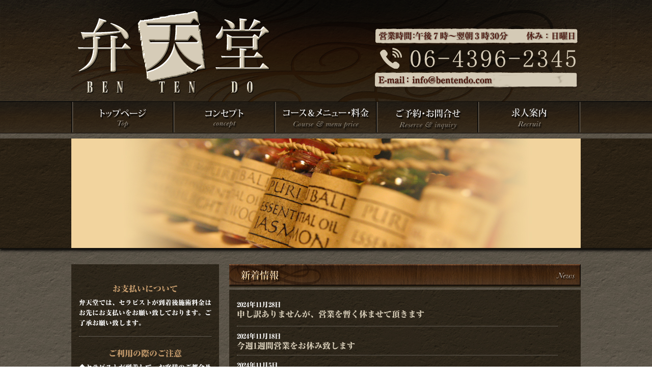

--- FILE ---
content_type: text/html; charset=UTF-8
request_url: https://www.bentendo.com/
body_size: 20612
content:

<!-- header -->
<strong><!DOCTYPE html>
<html lang="ja">
<head>
<meta charset="UTF-8" />
<meta name="viewport" content="width=device-width, initial-scale=1">
<meta name="keywords" content="大阪,出張マッサージ,あかすり">
<title>大阪の出張マッサージ あかすりは弁天堂</title>
<link rel="canonical" href="https://www.bentendo.com/">
<link rel="stylesheet" href="https://www.bentendo.com/wp/wp-content/themes/bentendo/css/reset.css">
<link rel="stylesheet" href="https://www.bentendo.com/wp/wp-content/themes/bentendo/css/style_pc.css">

<script charset="utf-8" src="//typesquare.com/accessor/script/typesquare.js?~gQ-mjCoRV8%3D"></script>
<script charset="utf-8" src="https://www.bentendo.com/wp/wp-content/themes/bentendo/js/jquery.js"></script>
<script charset="utf-8" src="https://www.bentendo.com/wp/wp-content/themes/bentendo/js/common.js"></script>
<script type="text/javascript" src="https://www.bentendo.com/wp/wp-content/themes/bentendo/js/jquery-tab.js"></script>

<script type="text/javascript">
<!--
$(function() { $( "#course" ).tabs(); });
-->
</script>

<script>
<!-- 
function inputCheck(){
	var flag = 0;
	
	if( document.inquiry.subject.value == "" ){ flag = 1; }
	if( document.inquiry.name.value == "" )   { flag = 1; }
	if( document.inquiry.sex.value == "" )    { flag = 1; }
	if( document.inquiry.pref.value == "" )   { flag = 1; }
	if( document.inquiry.add.value == "" )    { flag = 1; }
	if( document.inquiry.tel.value == "" )    { flag = 1; }
	if( document.inquiry.email.value == "" )  { flag = 1; }
	if( document.inquiry.date.value == "" )   { flag = 1; }
	if( document.inquiry.time.value == "" )   { flag = 1; }
	if( document.inquiry.msg.value == "" )    { flag = 1; }
	
	if(flag){ window.alert('必須項目に未入力があります。入力項目をご確認ください。'); return false; }
	else    { return true; }
}
-->
</script>

<script charset="utf-8">
(function(i,s,o,g,r,a,m){i['GoogleAnalyticsObject']=r;i[r]=i[r]||function(){
(i[r].q=i[r].q||[]).push(arguments)},i[r].l=1*new Date();a=s.createElement(o),
m=s.getElementsByTagName(o)[0];a.async=1;a.src=g;m.parentNode.insertBefore(a,m)
})(window,document,'script','//www.google-analytics.com/analytics.js','ga');
ga('create', 'UA-47455335-1', 'bentendo.com');
ga('send', 'pageview');
</script>

<!-- All in One SEO Pack 3.3.3 によって Michael Torbert の Semper Fi Web Design[208,234] -->
<meta name="description"  content="実績17年の老舗店!大阪で出張マッサージを行う弁天堂では、様々なマッサージ（オイル・パウダー・フット・ヘッド・あかすり等）をご自宅・宿泊のホテル等で施術して頂けます。大阪市内出張費無料（一部有料）" />

<script type="application/ld+json" class="aioseop-schema">{"@context":"https://schema.org","@graph":[{"@type":"Organization","@id":"https://www.bentendo.com/#organization","url":"https://www.bentendo.com/","name":"\u5927\u962a\u306e\u51fa\u5f35\u30de\u30c3\u30b5\u30fc\u30b8 \u3042\u304b\u3059\u308a\u306f\u5f01\u5929\u5802","sameAs":[]},{"@type":"WebSite","@id":"https://www.bentendo.com/#website","url":"https://www.bentendo.com/","name":"\u5927\u962a\u306e\u51fa\u5f35\u30de\u30c3\u30b5\u30fc\u30b8 \u3042\u304b\u3059\u308a\u306f\u5f01\u5929\u5802","publisher":{"@id":"https://www.bentendo.com/#organization"},"potentialAction":{"@type":"SearchAction","target":"https://www.bentendo.com/?s={search_term_string}","query-input":"required name=search_term_string"}},{"@type":"WebPage","@id":"https://www.bentendo.com/#webpage","url":"https://www.bentendo.com/","inLanguage":"ja","name":"\u30c8\u30c3\u30d7\u30da\u30fc\u30b8","isPartOf":{"@id":"https://www.bentendo.com/#website"},"datePublished":"2019-10-19T04:48:36+00:00","dateModified":"2019-12-14T09:58:49+00:00","about":{"@id":"https://www.bentendo.com/#organization"},"description":"\u5b9f\u7e3e17\u5e74\u306e\u8001\u8217\u5e97!\u5927\u962a\u3067\u51fa\u5f35\u30de\u30c3\u30b5\u30fc\u30b8\u3092\u884c\u3046\u5f01\u5929\u5802\u3067\u306f\u3001\u69d8\u3005\u306a\u30de\u30c3\u30b5\u30fc\u30b8\uff08\u30aa\u30a4\u30eb\u30fb\u30d1\u30a6\u30c0\u30fc\u30fb\u30d5\u30c3\u30c8\u30fb\u30d8\u30c3\u30c9\u30fb\u3042\u304b\u3059\u308a\u7b49\uff09\u3092\u3054\u81ea\u5b85\u30fb\u5bbf\u6cca\u306e\u30db\u30c6\u30eb\u7b49\u3067\u65bd\u8853\u3057\u3066\u9802\u3051\u307e\u3059\u3002\u5927\u962a\u5e02\u5185\u51fa\u5f35\u8cbb\u7121\u6599\uff08\u4e00\u90e8\u6709\u6599\uff09"}]}</script>
<link rel="canonical" href="https://www.bentendo.com/" />
<!-- All in One SEO Pack -->
<link rel='dns-prefetch' href='//s.w.org' />
		<script type="text/javascript">
			window._wpemojiSettings = {"baseUrl":"https:\/\/s.w.org\/images\/core\/emoji\/12.0.0-1\/72x72\/","ext":".png","svgUrl":"https:\/\/s.w.org\/images\/core\/emoji\/12.0.0-1\/svg\/","svgExt":".svg","source":{"concatemoji":"https:\/\/www.bentendo.com\/wp\/wp-includes\/js\/wp-emoji-release.min.js?ver=5.2.21"}};
			!function(e,a,t){var n,r,o,i=a.createElement("canvas"),p=i.getContext&&i.getContext("2d");function s(e,t){var a=String.fromCharCode;p.clearRect(0,0,i.width,i.height),p.fillText(a.apply(this,e),0,0);e=i.toDataURL();return p.clearRect(0,0,i.width,i.height),p.fillText(a.apply(this,t),0,0),e===i.toDataURL()}function c(e){var t=a.createElement("script");t.src=e,t.defer=t.type="text/javascript",a.getElementsByTagName("head")[0].appendChild(t)}for(o=Array("flag","emoji"),t.supports={everything:!0,everythingExceptFlag:!0},r=0;r<o.length;r++)t.supports[o[r]]=function(e){if(!p||!p.fillText)return!1;switch(p.textBaseline="top",p.font="600 32px Arial",e){case"flag":return s([55356,56826,55356,56819],[55356,56826,8203,55356,56819])?!1:!s([55356,57332,56128,56423,56128,56418,56128,56421,56128,56430,56128,56423,56128,56447],[55356,57332,8203,56128,56423,8203,56128,56418,8203,56128,56421,8203,56128,56430,8203,56128,56423,8203,56128,56447]);case"emoji":return!s([55357,56424,55356,57342,8205,55358,56605,8205,55357,56424,55356,57340],[55357,56424,55356,57342,8203,55358,56605,8203,55357,56424,55356,57340])}return!1}(o[r]),t.supports.everything=t.supports.everything&&t.supports[o[r]],"flag"!==o[r]&&(t.supports.everythingExceptFlag=t.supports.everythingExceptFlag&&t.supports[o[r]]);t.supports.everythingExceptFlag=t.supports.everythingExceptFlag&&!t.supports.flag,t.DOMReady=!1,t.readyCallback=function(){t.DOMReady=!0},t.supports.everything||(n=function(){t.readyCallback()},a.addEventListener?(a.addEventListener("DOMContentLoaded",n,!1),e.addEventListener("load",n,!1)):(e.attachEvent("onload",n),a.attachEvent("onreadystatechange",function(){"complete"===a.readyState&&t.readyCallback()})),(n=t.source||{}).concatemoji?c(n.concatemoji):n.wpemoji&&n.twemoji&&(c(n.twemoji),c(n.wpemoji)))}(window,document,window._wpemojiSettings);
		</script>
		<style type="text/css">
img.wp-smiley,
img.emoji {
	display: inline !important;
	border: none !important;
	box-shadow: none !important;
	height: 1em !important;
	width: 1em !important;
	margin: 0 .07em !important;
	vertical-align: -0.1em !important;
	background: none !important;
	padding: 0 !important;
}
</style>
	<link rel='stylesheet' id='wp-block-library-css'  href='https://www.bentendo.com/wp/wp-includes/css/dist/block-library/style.min.css?ver=5.2.21' type='text/css' media='all' />
<link rel='https://api.w.org/' href='https://www.bentendo.com/wp-json/' />
<link rel="EditURI" type="application/rsd+xml" title="RSD" href="https://www.bentendo.com/wp/xmlrpc.php?rsd" />
<link rel="wlwmanifest" type="application/wlwmanifest+xml" href="https://www.bentendo.com/wp/wp-includes/wlwmanifest.xml" /> 
<meta name="generator" content="WordPress 5.2.21" />
<link rel='shortlink' href='https://www.bentendo.com/' />
<link rel="alternate" type="application/json+oembed" href="https://www.bentendo.com/wp-json/oembed/1.0/embed?url=https%3A%2F%2Fwww.bentendo.com%2F" />
<link rel="alternate" type="text/xml+oembed" href="https://www.bentendo.com/wp-json/oembed/1.0/embed?url=https%3A%2F%2Fwww.bentendo.com%2F&#038;format=xml" />
		<style type="text/css">.recentcomments a{display:inline !important;padding:0 !important;margin:0 !important;}</style>
		</head>
<body>
<!-- header -->
<div id="header">
<div class="inner">
	<img src="https://www.bentendo.com/wp/wp-content/themes/bentendo/img/img_header_1000-130.png" alt="弁天堂">
</div>
</div>
<!-- END header -->

<!-- grobalNavi -->
<nav id="grobalNavi">
<ul>
<li><a href="https://www.bentendo.com"><img src="https://www.bentendo.com/wp/wp-content/themes/bentendo/img/img_navbar_top_off.png" alt="トップページ"></a></li>
<li><a href="https://www.bentendo.com/concept.html"><img src="https://www.bentendo.com/wp/wp-content/themes/bentendo/img/img_navbar_consept_off.png" alt="コンセプト"></a></li>
<li><a href="https://www.bentendo.com/course.html"><img src="https://www.bentendo.com/wp/wp-content/themes/bentendo/img/img_navbar_course_off.png" alt="コース&amp;メニュー料金"></a></li>
<li><a href="https://www.bentendo.com/wp/wp-content/themes/bentendo/contact/"><img src="https://www.bentendo.com/wp/wp-content/themes/bentendo/img/img_navbar_reservation_off.png" alt="ご予約・お問い合せ"></a></li>
<li><a href="https://www.bentendo.com/recruit.html"><img src="https://www.bentendo.com/wp/wp-content/themes/bentendo/img/img_navbar_recruit_off.png" alt="求人案内"></a></li>
</ul>
</nav>
<!-- END grobalNavi -->

<!-- slider -->
<div id="slider">
<div id="cover">
	<div><img src="https://www.bentendo.com/wp/wp-content/themes/bentendo/img/img_slider-1.jpg"></div>
	<div><img src="https://www.bentendo.com/wp/wp-content/themes/bentendo/img/img_slider-2.jpg"></div>
</div>
</div>
<!-- END slider -->
</strong>

<!-- contentsFrame -->
<div id="topPage" class="contentsFrame">

<!-- main -->
<div id="main">

<div id="news" class="section">
<h2><img src="https://bentendo.com/wp/wp-content/themes/bentendo/img/title_news_690-50.png" alt="新着情報"></h2>
<div class="inner">
<ul>
<li><p>2024年11月28日</p><a href="https://www.bentendo.com/news/%e7%94%b3%e3%81%97%e8%a8%b3%e3%81%82%e3%82%8a%e3%81%be%e3%81%9b%e3%82%93%e3%81%8c%e3%80%81%e5%96%b6%e6%a5%ad%e3%82%92%e6%9a%ab%e3%81%8f%e4%bc%91%e3%81%be%e3%81%9b%e3%81%a6%e9%a0%82%e3%81%8d%e3%81%be">申し訳ありませんが、営業を暫く休ませて頂きます</a></li>
<li><p>2024年11月18日</p><a href="https://www.bentendo.com/news/%e4%bb%8a%e9%80%b11%e9%80%b1%e9%96%93%e5%96%b6%e6%a5%ad%e3%82%92%e3%81%8a%e4%bc%91%e3%81%bf%e8%87%b4%e3%81%97%e3%81%be%e3%81%99">今週1週間営業をお休み致します</a></li>
<li><p>2024年11月5日</p><a href="https://www.bentendo.com/news/%e6%9c%ac%e6%97%a5%e3%80%81%e3%83%9b%e3%83%86%e3%83%ab%e3%81%be%e3%81%9f%e3%81%af%e3%82%aa%e3%82%a4%e3%83%ab1%e6%99%82%e9%96%93%e4%bb%a5%e4%b8%8a%e3%81%a7%e3%80%82%e3%80%82%e3%80%82">本日、ホテルまたはオイル1時間以上で。。。</a></li>
<li><p>2024年10月29日</p><a href="https://www.bentendo.com/news/%e3%83%9b%e3%83%86%e3%83%ab%e3%81%ae%e3%81%8a%e5%ae%a2%e6%a7%98%e3%81%b8">ビジネスホテルのお客様へ</a></li>
<li><p>2024年10月20日</p><a href="https://www.bentendo.com/news/%e6%9c%ac%e6%97%a5%e5%ae%9a%e4%bc%91%e6%97%a5%e3%81%a7%e3%81%99">本日定休日です</a></li>
<p id="more"><a href="https://bentendo.com/news.html">もっと見る</a></p>
</ul>
</div>
</div>

<div id="introduce" class="section">
	<!-- wp:html -->
<div class="inner">
	<div class="block1">
		<h2><img src="https://www.bentendo.com/wp/wp-content/themes/bentendo/img/img_top_osakano_477-35.png" alt="大阪の出張マッサージ&amp;あかすり「弁天堂」"></h2>
		<div class="text">
			<p>『大阪でマッサージ・出張マッサージを行う弁天堂』では、<br>お客様が安心・リラックスして受けていただけるように<br>様々なマッサージ（オイル・パウダー・フット・ヘッド・<br>あかすりなど）をご用意しております。</p>
			<p>弁天堂ではお客様のご要望に応じた<br>多彩なマッサージをそろえております。<br>出張マッサージ・訪問マッサージを<br>ご自宅・宿泊のホテルなどで受ける事が出来ます。</p>
			<p>豊富な経験から、お客様の良き健康相談相手として、<br>健康へのアドバイスも出来るように<br>心がけております。</p>
		</div>
	</div>
	<div class="block2">
		<div class="text">
			<p>ご自宅で受ける出張マッサージを承っております。<br>マッサージの後はそのままご就寝していただけますので、<br>ほんとうにリラックスできます。</p>
			<p>大阪市を中心に大阪府内、神戸・奈良生駒方面まで、<br>お客様のご自宅やご滞在先のホテルへ出張・訪問する<br>出張マッサージを承っております。<br>時間がない方、仕事で夜遅くなる方にオススメです！</p>
			<p>日本人出張マッサージ師多数在籍しております。<br>年代は20代～50代です。<br>ご自宅、ご宿泊のホテルまで出張いたします。</p>
		</div>
	</div>
</div>
<!-- /wp:html --></div>

<div id="course" class="section">
<h2><img src="https://bentendo.com/wp/wp-content/themes/bentendo/img/title_profitable_690-50.png" alt="お得な出張マッサージコースメニュー"></h2>
	<!-- wp:html -->
<div class="inner">
	<img src="https://bentendo.com/wp/wp-content/themes/bentendo/img/img_topcourse01_650-50.png" alt="料金表">
	<img src="https://bentendo.com/wp/wp-content/themes/bentendo/img/img_topcourse02_650-50.png" alt="料金表">
	<img src="https://bentendo.com/wp/wp-content/themes/bentendo/img/img_topcourse03_650-50.png" alt="料金表">
	<img src="https://bentendo.com/wp/wp-content/themes/bentendo/img/img_topcourse04_650-50.png" alt="料金表">
</div>
<!-- /wp:html --></div>

<div id="service" class="section">
<h2><img src="https://bentendo.com/wp/wp-content/themes/bentendo/img/title_service_690-50.png" alt="サービス内容"></h2>
<div class="inner">
	<!-- wp:html -->
<div class="service01">
<dl>
<dt>■ 指圧マッサージ</dt>
<dd>筋肉の緊張を感じている部位に、叩く・押す・揉む・さする等の刺激を与えて、筋肉の緊張をほぐしたり、マッサージでリラクゼーション効果を与えます。</dd>
</dl>
<p class="more"><a href="https://www.bentendo.com/wp/course.html#course01"><img src="https://www.bentendo.com/wp/wp-content/themes/bentendo/img/btn_syousai.png" alt="詳しくはこちらから"></a></p>
</div>
<div class="service03">
<dl>
<dt>■ パウダーマッサージ</dt>
<dd>当店が施術している『パウダーマッサージ』は、タルクパウダーというパウダーを使って全身をほぐしていくマッサージです。<br>「オイルはベトベトしてどうも苦手！」という方は是非、お試しください。パウダーはサラサラして、まったくベタつきません。</dd>
</dl>
<p class="more"><a href="https://www.bentendo.com/wp/course.html#course05"><img src="https://www.bentendo.com/wp/wp-content/themes/bentendo/img/btn_syousai.png" alt="詳しくはこちらから"></a></p>
</div>
<div class="service04">
<dl>
<dt>■ あかすり</dt>
<dd>あかすり専用の特別なタオルで全身をくまなくマッサージ。<br>日ごろから手が届かない背中など、頭のてっぺんから足の先までシッカリと擦ります。他ではなかなか行っていないサービスです。</dd>
</dl>
<p class="more"><a href="https://www.bentendo.com/wp/course.html#course06"><img src="https://www.bentendo.com/wp/wp-content/themes/bentendo/img/btn_syousai.png" alt="詳しくはこちらから"></a></p>
</div>
<div class="service05">
<dl>
<dt>■ フットマッサージ</dt>
<dd>フットマッサージとは、身体の器官に反射的な繋がりがあるとされる、「反射区（はんしゃく）」と呼ばれるゾーンを刺激して身体の様々な症状に働きかけるものです。</dd>
</dl>
<p class="more"><a href="https://www.bentendo.com/wp/course.html#course07"><img src="https://www.bentendo.com/wp/wp-content/themes/bentendo/img/btn_syousai.png" alt="詳しくはこちらから"></a></p>
</div>
<!-- /wp:html --></div>
</div>

</div>
<!-- END main -->

<!-- sidebar -->
<strong><!-- side -->
<div id="side">
	<dl class="textPrice">
		<!-- wp:html -->
<dt>お支払いについて</dt>
<dd>弁天堂では、セラピストが到着後施術料金はお先にお支払いをお願い致しております。ご了承お願い致します。</dd>
<!-- /wp:html -->	</dl>
	<dl class="textAttention">
		<!-- wp:html -->
<dt>ご利用の際のご注意</dt>
<dd>◆セラピストが到着して、お客様のご都合及びホテル等の入室拒否はご注文コース１時間の料金が発生しますのでご了承ください。<br>
◆また、セラピストが到着してからの施術時間の短縮及びコース変更は出来ません。<br>
◆大きなお怪我をされている方や手術後まもない方、妊娠中の方、泥酔状態の方、重度の感染症の方には、施術を控えさせていただく事もございます。<br>
◆また、品性のない行動や発言をされるお客様など、当店の利用規約に反する場合には施術を中止させて頂く事もございます。予めご了承下さい。その際返金は一切お受け致しておりませんので、ご了承お願い致します。</dd>
<dt>弁天堂からのお願い。</dt>   
<dd>◆当店では、オイルマッサージ、パウダーマッサージ、リンパトレナージュ、の際は紙製のショーツの着用をお願い致して居ります。紙製のショーツを拒まれるお客様は、ご自身の下着の着用をお願い致します。下着の着用をされないお客様、履けない理由があるお客様は、お電話の際にお申し出下さい。セラピストが到着後の、ショーツの着用での問題でのキャンセルは、出来かねますので、料金の返金は、一切致しません。ご了承下さいませ。</dd>
<!-- /wp:html -->	</dl>
	<div id="selectCourse" class="btMenu">
		<ul>
		<li><a href="https://www.bentendo.com//course.html#course">自宅出張サービス</a></li>
		<li><a href="https://www.bentendo.com//course.html#type-2">ホテル出張サービス</a></li>
		</ul>
	</div>
	<p class="btMenu"><a href="https://www.bentendo.com//course.html#area"><img src="https://www.bentendo.com/wp/wp-content/themes/bentendo/img/img_s_column_area_260-300.jpg" alt="出張エリア案内"></a></p>
    <div>
        <a class="twitter-timeline" href="https://twitter.com/osakabentendo?ref_src=twsrc%5Etfw" width="100%" height="400px">Tweets by osakabentendo</a> <script async="" src="https://platform.twitter.com/widgets.js" charset="utf-8"></script>
</div>
	<p class="btMenu"><a href="https://www.bentendo.com//recruit.html#recruit"><img src="https://www.bentendo.com/wp/wp-content/themes/bentendo/img/img_s_column_recruit_260-300.jpg" alt="マッサージトレーナー募集"></a></p>
</div>
<!-- END side -->

</div>
<!-- END contentsFrame --></strong>

<!-- footer -->
<strong><script type='text/javascript' src='https://www.bentendo.com/wp/wp-includes/js/wp-embed.min.js?ver=5.2.21'></script>
<!-- underGlobal -->
<nav id="underGlobal">
	<ul>
	<li><a href="https://www.bentendo.com/">トップページ</a></li>
	<li><a href="https://www.bentendo.com//concept.html">コンセプト</a></li>
	<li><a href="https://www.bentendo.com//course.html">コース&amp;メニュー料金</a></li>
	<li><a href="https://www.bentendo.com/wp/wp-content/themes/bentendo/contact/">ご予約・お問い合せ</a></li>
	<li><a href="https://www.bentendo.com//recruit.html">求人案内</a></li>
	</ul>
</nav>
<!-- END underGlobal -->

<!-- footer -->
<div id="footer">
<div class="inner">
	<div class="info">
		<p>営業時間：午後7時～翌朝3時30分</p>
		<p>休み：日曜日</p>
		<p>&copy; 大阪の出張マッサージ <a href="https://www.bentendo.com/">弁天堂</a></p>
	</div>
	<nav class="link">
		<ul>
			<li><a href="//osaka.refle.info/"><img width="200" height="40" border="0" src="//osaka.refle.info/images/area/bunner200_2.gif" alt="人気のマッサージ店探すならリフナビ大阪"></a></li>
		</ul>
	</nav>
	<div class="contact">
		<p>tel：06-4396-2345</p>
		<p>E-mail：<a href="mailto:info@bentendo.com">info@bentendo.com</a></p>
	</div>
</div>
</div>
<!-- END footer -->

<script type="text/javascript" src="https://www.bentendo.com/wp/wp-content/themes/bentendo/js/fade.js"></script>
</body>
</html></strong>

--- FILE ---
content_type: text/css
request_url: https://www.bentendo.com/wp/wp-content/themes/bentendo/css/style_pc.css
body_size: 3620
content:


/*************************************************
	共通タグ
*************************************************/

body {
	font-size: 80%;
	font-family:"リュウミン EH-KL","ヒラギノ明朝 Pro W6", "Hiragino Mincho Pro", "HGS明朝E", "ＭＳ Ｐ明朝", "メイリオ",Meiryo, Helvetica,sans-serif;
	color: #FFF;
	background: url(../img/img_backpattern02.jpg);
}
p, dd {
	line-height: 20px;
}
.pageUp {
	margin: auto;
	padding: 5px 15px 0;
	text-align: right;
}
.pageUp a {
	color: #FFBD2D;
}


/*************************************************
	汎用 ID / CLASS
*************************************************/

/***** #header *****/
#header {
	width: 100%;
	background: url(../img/img_back_header.jpg);
}
#header .inner {
	width: 1000px;
	margin: auto;
	position: relative;
}
#header h1 {
	position: absolute;
	top: 20px;
	left: 0;
}
#header .contact {
	position: absolute;
	top: 20px;
	right: 0;
}
.line {
    text-align: center;
    padding:5px;
}
.line a {
    display:inline-block;
    vertical-align: middle;
}


/***** #grobalNavi *****/
#grobalNavi {
	width: 100%;
	text-align: center;
	background: url(../img/img_back_navbar.png) repeat-x;
}
#grobalNavi ul {
	display: inline-block;
}
#grobalNavi li {
	float: left;
	width: 200px;
	text-align: center;
}
#grobalNavi li a {
	color: #FFF;
}


/***** #slider *****/
#slider {
	width: 100%;
	height: 217px;
	margin: 10px 0 30px;
	text-align: center;
	background: url(../img/img_back_slider.png) repeat-x;
	box-shadow: 0 3px 5px #000;
}
#slider #cover {
	width: 1000px;
	height: 250px;
	margin: auto;
	position: relative;
	overflow: hidden;
}
#slider #cover div {
	position: absolute;
	top: 0px;
	transition: all 3s ease 0s;
	opacity: 0;
}


/***** .contentsFramen *****/
.contentsFrame {
	width: 1000px;
	margin: auto;
	/*padding-bottom: 30px;*/
}


/***** #main *****/
#main {
	float: right;
	width: 690px;
}
#main .section {
	margin-bottom: 30px;
}
#main .section h2 {
}
#main .inner {
	width: 660px;
	padding: 15px;
	background: url(../img/img_back_inner.jpg);
/*	background-color: rgba(0,0,0, 0.4);*/
}


/***** #side *****/
#side {
	float: left;
	width: 260px;
	margin-bottom: 30px;
	padding: 15px;
	background: url(../img/img_back_inner.jpg);
/*	background-color: rgba(0,0,0, 0.4);*/
}

#side dl {
	padding: 15px 0;
}
#side dt {
	margin: 10px 0;
	text-align: center;
	font-size: 16px;
	color: #C69C6D;
}
#side dd {
}
#side .textPrice {
	border-bottom: 1px dotted #908B85;
}

#side .btMenu {
	margin: 15px 0;
}

#side #selectCourse {
	width: 260px;
	height: 250px;
	background: url(../img/img_s_column_cours_260-250.jpg) no-repeat;
	position: relative;
}
#side #selectCourse ul {
	display: inline-block;
	width: 236px;
	position: absolute;
	top: 107px;
	left: 12px;
}
#side #selectCourse li {
	float: left;
}
#side #selectCourse li a {
	display: block;
	width: 118px;
	height: 138px;
	text-indent: -9999px;
}
#side #selectCourse li:first-child a:hover {
	background: url(../img/mg_s_home_cours_on.jpg) no-repeat;
}
#side #selectCourse li:last-child a:hover {
	background: url(../img/mg_s_hotel_cours_on.jpg) no-repeat;
}



/***** #underGlobal *****/
#underGlobal {
	clear: both;
	width: 100%;
	padding: 10px 0 5px;
	text-align: center;
	background: #63150E;
	background: -webkit-gradient(linear, left top, left bottom, from(#221C15), to(#362C20) );
	background: -moz-linear-gradient(-90deg, #221C15, #362C20);
	filter: progid:DXImageTransform.Microsoft.gradient(GradientType=0,startColorstr='#221C15', endColorstr='#362C20');
/*	background: url(../img/img_back_navbar.png);*/
}
#underGlobal ul {
	display: inline-block;
	border-left: 1px solid #C69C6D;
}
#underGlobal li {
	float: left;
	width: 199px;
	text-align: center;
	border-right: 1px solid #C69C6D;
}
#underGlobal li a {
	color: #FFF;
}
#underGlobal li a:hover {
	text-decoration: underline;
}


/***** #footer *****/
#footer {
	display: inline-block;
	width: 100%;
	text-align: center;
	color: #FFF;
	background: url(../img/img_back_footer.jpg) repeat-x;
}
#footer .inner {
	width: 1000px;
	height: 100px;
	margin: auto;
	position: relative;
	background: url(../img/img_footer_1000-120.png) no-repeat;
}
#footer .info {
	text-align: left;
	position: absolute;
	top: 22px;
	left: 175px;
}
#footer .contact {
	text-align: right;
	position: absolute;
	top: 22px;
	right: 0;
}
#footer a {
	color: #FFF;
}
#footer .link {
	position: absolute;
	top: 50px;
	left: 380px;
}


/*************************************************
	トップページ
*************************************************/

/***** #topPage *****/
#topPage {
}


/***** #news *****/
#newsPage h3 {
	margin-top: 5px;
	margin-bottom: 5px;
	font-size: 16px;
	color: #D5CBB6;
}
.pagenation {
	margin-top: 10px;
}
.pagenation a {
	color: #D5CBB6;
	margin-top: 10px;
}
.prev {
	margin-bottom: 10px;
}
#news {
}
#news ul {
	height: auto;
}
#news li {
	display: inline-block;
	width: 630px;
	padding: 10px 0;
	border-bottom: 1px dotted #908B85;
}
#news li:first-child {
	padding: 5px 0 15px;
}
#news li span {
	float: left;
	display: block;
	margin-right: 10px;
	padding-top: 2px;
	color: #908B85;
}
#news li dl {
	float: left;
	width: 520px;
	color: #FFF;
}
#news li a {
	margin-bottom: 5px;
	font-size: 16px;
	color: #D5CBB6;
}
#news li dt a {
	text-decoration: underline;
	color: #D5CBB6;
}
#news li dd {
}
#more {
	width: 100px;
	height: 30px;
	display: block;
	margin: 20px auto 10px auto;
}
#more a {
	color: #D0BA8B;
	text-decoration: none;
	display: block;
	width: 100%;
	padding: 7px;
	border: 1px solid #D0BA8B;
	font-size: 11px;
	text-align: center;
}

/***** #introduce *****/
#introduce {
}
#introduce .inner {
	width: 100%;
	padding: 0;
}

#introduce .block1 {
	width: 660px;
	height: 320px;
	margin-bottom: 30px;
	padding: 15px;
	background: url(../img/img_top01_420-350.png) no-repeat 100% 0;
}
#introduce .block1 h2 {
	margin-bottom: 10px;
}
#introduce .block1 .text {
	width: 350px;
}
#introduce .block1 p {
	margin-bottom: 10px;
}

#introduce .block2 {
	width: 660px;
	height: 270px;
	padding: 15px;
	background: url(../img/img_top02_420-300.png) no-repeat 0 0;
}
#introduce .block2 .text {
	float: right;
	width: 350px;
	text-align: right;
}
#introduce .block2 .text p {
	margin-bottom: 10px;
}


/***** #service *****/
#service {
}
#service .inner {
	padding: 5px 15px;
}
#service .inner div {
	width: 100%;
	padding: 15px 0;
	border-bottom: 1px dotted #908B85;
	position: relative;
}
#service .inner div:last-child {
	border-bottom: 0 none !important;
}
#service dl{
	width: 465px;
}
#service dt {
	margin-bottom: 10px;
	font-size: 15px;
	color: #D5CBB6;
}
#service dd {
}
#service .more {
	position: absolute;
	right: 0;
	bottom: 5px;
}


/*************************************************
	新着情報ページ
*************************************************/

/***** #newsList *****/
#newsList {
}
#newsList ul {
/*
	height: 245px;
	overflow: auto;
*/
}
#newsList li {
	display: inline-block;
	width: 630px;
	padding: 10px 0;
	border-bottom: 1px dotted #908B85;
}
#newsList li:first-child {
	padding: 5px 0 15px;
}
#newsList li span {
	display: block;
	margin-right: 10px;
	margin-bottom: 10px;
	padding-top: 2px;
	color: #908B85;
}
#newsList li dl {
	margin-bottom: 10px;
	color: #FFF;
}
#newsList li dt {
	margin-bottom: 5px;
	font-size: 16px;
	color: #D5CBB6;
}
#newsList li a {
	font-size: 16px;
	color: #D5CBB6;
}
#newsList li dd {
}

/*************************************************
	コンセプトページ
*************************************************/

/***** #conceptPage *****/
#conceptPage {
}

/***** #concept *****/
#concept {
}
#concept .inner {
	padding-bottom: 30px;
}

#concept .text {
	margin: 0 0 200px;
}
#concept .text p {
	line-height: 24px;
	font-size: 16px;
}

#concept .text {
	height: 350px;
	margin: -15px -15px 0;
	padding: 15px;
	background-image: url(../img/img_consept_689-350.png);
	background-repeat: no-repeat;
}

#concept .point {
	width: ;
	height: 520px;
	padding-top: 60px;
	text-align: center;
	background-image: url(../img/img_backosusume_650-520.png);
	background-repeat: no-repeat;
}
#concept .point h3 {
	margin-bottom: 40px;
	font-size: 18px;
	color: #B33221;
}
#concept .point strong {
	display: block;
	margin-top: 10px;
	font-size: 34px;
}
#concept .point ul {
}
#concept .point li {
	width: 450px;
	margin: 25px auto;
	padding: 10px 0 10px 60px;
	text-align: left;
	line-height: 24px;
	font-size: 18px;
	color: #000;
	background-image: url(../img/img_checkmark.png);
	background-repeat: no-repeat;
}
#concept .point {
}


/*************************************************
	コース・料金ページ
*************************************************/

/***** #coursePage *****/
#coursePage {
}


/***** #course *****/
#course {
}
#coursePage h3 {
	margin-bottom: 10px;
	font-size: 24px;
	color: #D5CBB6;
}
#coursePage h3 span {
	margin-left: 5px;
	font-size: 16px;
	font-weight: normal;
}
#coursePage h4 {
	margin-bottom: 5px;
	font-size: 18px;
	font-weight: normal;
}
#coursePage .map {
	display: block;
	margin: 10px 0;
}
#coursePage .menus {
	display: inline-block;
	width: 100%;
	margin: 30px 0 0;
}
#coursePage .menus li {
	float: left;
	margin: 5px 10px 5px 0;
}
#coursePage .block {
	margin: 30px 0;
}
#coursePage .box {
	margin: 15px 0;
}

table.basic {
	width: 100%;
	margin: 5px 0;
}
.basic th {
	width: 180px;
	padding: 10px;
	font-weight: normal;
	background: #000;
}
.basic td {
	padding: 10px;
	background: #000;
}


/***** #tab *****/
#tab {
	display: inline-block;
	width: 100%;
	margin: 10px 0;
}
#tab li:first-child {
	float: left;
}
#tab li:last-child {
	float: right;
}
#course2 #tab li:first-child {
	float: right;
}
#course2 #tab li:last-child {
	float: left;
}


/****** #type-1 *****/
#type-1.inner {
	background: #5C0204 url(../img/img_coursehome_690-400.png) no-repeat 100% 0;
}
#type-1 .basic tr {
	border: 1px solid #5C0204;
}
#course2 #type-1.inner {
	background: #131945 url(../img/img_coursehotel_690-400.png) no-repeat 100% 0 !important;
}


/****** #type-2 *****/
#type-2.inner {
	background: #131945 url(../img/img_coursehotel_690-400.png) no-repeat 100% 0;
}
#type-2 .basic tr {
	border: 1px solid #131945;
}
#course2 #type-2.inner {
	background: #5C0204 url(../img/img_coursehome_690-400.png) no-repeat 100% 0 !important;
}


/***** #area *****/
#area {
}
#area img {
	width: 100%;
}
#area table {
	width: 100%;
}
#area th {
	width: 80px;
	padding: 10px;
	font-weight: normal;
	vertical-align: middle;
	border: 1px solid #EEE;
}
#area td {
	padding: 10px;
	line-height: 20px;
	border: 1px solid #EEE;
}
#area tr.osaka th { background: #DCA9A7; }
#area tr.osaka td { background: #D2918E; }
#area tr.hyogo th { background: #D4973B; }
#area tr.hyogo td { background: #B37C3B; }
#area tr.kyoto th { background: #9F9F6A; }
#area tr.kyoto td { background: #8D8D4E; }
#area tr.nara  th { background: #49818B; }
#area tr.nara  td { background: #2F6F7A; }


/***** #price *****/
#price {
}

#timePrice {
	width: 100%;
}
#timePrice th {
}
#timePrice td {
	text-align: center;
}

#traffic {
}
#traffic th {
	text-align: left;
}
#traffic td {
}


/****** #course01 ～ #course08 , #course11 ～ #course18 *****/
#course01, #course02, #course03, #course04, #course05, #course06, #course07, #course08, #course09,
#course11, #course12, #course13, #course14, #course15, #course16, #course17, #course18, #course19 {
	padding: 15px;
	background: url(../img/img_courseback.png);
	/*background-color: #020101;*/
}
#course01.block, #course02.block, #course03.block, #course04.block, #course05.block, #course06.block, #course07.block, #course08.block, #course09.block,
#course11.block, #course12.block, #course13.block, #course14.block, #course15.block, #course16.block, #course17.block, #course18.block, #course19.block {
	margin: 30px 0 0;
}
#course01 .blockInner, #course02 .blockInner, #course03 .blockInner, #course04 .blockInner, #course05 .blockInner, #course06 .blockInner, #course07 .blockInner, #course08 .blockInner, #course09 .blockInner,
#course11 .blockInner, #course12 .blockInner, #course13 .blockInner, #course14 .blockInner, #course15 .blockInner, #course16 .blockInner, #course17 .blockInner, #course18 .blockInner, #course19 .blockInner
{
	background-repeat: no-repeat;
	background-position: 100% 0;
}
#course01 .blockInner, #course11 .blockInner { background-image: url(../img/img_course01_200-137.png); }
#course02 .blockInner, #course12 .blockInner { background-image: url(../img/img_course02_200-137.png); }
#course03 .blockInner, #course13 .blockInner { background-image: url(../img/img_course03_200-137.png); }
#course04 .blockInner, #course14 .blockInner { background-image: none; }
#course05 .blockInner, #course15 .blockInner { background-image: url(../img/img_course04_200-137.png); }
#course06 .blockInner, #course16 .blockInner { background-image: url(../img/img_course05_200-137.png); }
#course07 .blockInner, #course17 .blockInner { background-image: url(../img/img_course06_200-137.png); }
#course08 .blockInner, #course18 .blockInner { background-image: url(../img/img_course09_200-137.png); }
#course09 .blockInner, #course19 .blockInner { background-image: url(../img/img_course08_200-137.png); }

.coursePrice {
	width: 100%;
	margin-top: 20px;
}
.coursePrice th {
	padding: 10px;
	font-weight: normal;
	background: #32281C;
}
.coursePrice td {
	padding: 10px;
	text-align: center;
	background: #5A5148;
}
.coursePrice caption {
	margin: 5px 0;
	text-align: left;
}
#course01 th, #course03 th, #course05 th,
#course11 th, #course13 th, #course15 th {
	width: 60px;
}
#course02 th, #course08 th,
#course12 th, #course18 th {
	width: 150px;
}
#course04 th, #course06 th,
#course14 th, #course16 th {
	width: 400px;
	text-align: left;
	border-top: 1px solid #020101;
}
#course04 td, #course06 td,
#course14 td, #course16 td {
	border-top: 1px solid #020101;
}
#course01 .explain, #course02 .explain, #course03 .explain, #course04 .explain, #course05 .explain, #course06 .explain, #course07 .explain, #course08 .explain, #course09 .explain,
#course11 .explain, #course12 .explain, #course13 .explain, #course14 .explain, #course15 .explain, #course16 .explain, #course17 .explain, #course18 .explain, #course19 .explain  {
	width: 350px;
}
.sppText {
	margin-top: 5px;
}


/*************************************************
	ご予約・お問い合せページ
*************************************************/

/***** #inquiry *****/
#inquiry {
}

.formStyle {
	margin: 20px 0;
}
.formStyle table {
	width: 100%;
	margin: 10px 0;
	background: #000;
}
.formStyle th {
	width: 110px;
	padding: 10px;
	text-align: left;
	font-weight: normal;
	border-top: 1px solid #CCC;
	border-left: 1px solid #CCC;
	border-bottom: 1px solid #CCC;
}
.formStyle td {
	padding: 10px;
	border-top: 1px solid #CCC;
	border-right: 1px solid #CCC;
	border-bottom: 1px solid #CCC;
}
.formStyle input[type="text"] {
	width: 98%;
}
.formStyle textarea {
	width: 98%;
	height: 100px;
}
.formStyle label {
	margin-right: 15px;
}
.formStyle .txtL {
}
.formStyle .txtM {
}
.formStyle .txtS {
}
.formStyle .text {
	display: block;
	margin-bottom: 5px;
}
.required {
	color: #C1272D;
}
.btns {
	margin-bottom: 20px;
	text-align: center;
}
.btns ul {
	display: inline-block;
}
.btns li {
	float: left;
	margin: 0 10px;
}
.btns li input {
	padding: 5px 10px;
}

#poricy {
	margin-top: 40px;
}
#poricy h3 {
    color: #d5cbb6;
    font-size: 24px;
    margin-bottom: 10px;}


/*************************************************
	求人情報ページ
*************************************************/

/***** #recruitPage *****/
#recruitPage {
}
#recruitPage h3 {
	margin-bottom: 10px;
	font-size: 24px;
	color: #D5CBB6;
}

#recruit table {
	width: 100%;
}
#recruit th {
	vertical-align: middle;
}
#recruit .basic {
	background: #000;
}
#recruit .basic th {
	width: 120px;
	padding: 10px;
	line-height: 18px;
	border-top: 1px solid #38332C;
	border-right: 1px solid #38332C;
}
#recruit .basic td {
	padding: 10px;
	vertical-align: middle;
	line-height: 18px;
	border-top: 1px solid #38332C;
}
#recruit .tel {
	margin: 10px 0 30px;
}
#recruit .tel span {
	display: block;
	margin-top: 5px;
	font-size: 24px;
	color: #D5CBB6;
}

/***** #design.css *****/
#about { line-height: 1.8;}
#about table { width: 100%;}
#about td { padding: 5px; font-size: 14px; border-bottom: 1px dashed;}
#about caption { text-align: left; padding-left: 5px; font-size: 18px;font-weight: bold; background: no-repeat url("../img/title_back1.png");}
#recruitNews .title2 {
	margin-top: 5px;
	font-size: 18px;
	color: #D5CBB6;
    font-weight: bold;
}
#recruitNews .text2 {
	margin-top: 5px;
	font-size: 14px;
    line-height: 1.6;
	color: #FFF;
    padding-bottom: 15px;
}




--- FILE ---
content_type: text/plain
request_url: https://www.google-analytics.com/j/collect?v=1&_v=j102&a=987122966&t=pageview&_s=1&dl=https%3A%2F%2Fwww.bentendo.com%2F&ul=en-us%40posix&dt=%E5%A4%A7%E9%98%AA%E3%81%AE%E5%87%BA%E5%BC%B5%E3%83%9E%E3%83%83%E3%82%B5%E3%83%BC%E3%82%B8%20%E3%81%82%E3%81%8B%E3%81%99%E3%82%8A%E3%81%AF%E5%BC%81%E5%A4%A9%E5%A0%82&sr=1280x720&vp=1280x720&_u=IEBAAAABAAAAACAAI~&jid=1246212464&gjid=2055840531&cid=1901239411.1769456188&tid=UA-47455335-1&_gid=1082406825.1769456188&_r=1&_slc=1&z=1739836798
body_size: -450
content:
2,cG-SDR1WYWTW1

--- FILE ---
content_type: application/javascript
request_url: https://www.bentendo.com/wp/wp-content/themes/bentendo/js/fade.js
body_size: 135
content:
(function($) {
	var fadeInOut = function ($element) {
		var $children = $element.children(),
		current = 0,
		time = 5000,
		speed = '3s';
		$children.css({ transition: speed })
		.eq(current).css({ opacity: '1' });
		setInterval(function () {
		$children.eq(current).css({ opacity: '0' });
		current = current === $children.length - 1 ? 0 : current += 1;
		$children.eq(current).css({ opacity: '1' });
		}, time);
	};
	fadeInOut($('#cover'));
})(jQuery);


--- FILE ---
content_type: application/javascript
request_url: https://www.bentendo.com/wp/wp-content/themes/bentendo/js/common.js
body_size: 913
content:
/****************************************************************
	HTML5 �^�O�΍�
****************************************************************/
document.createElement("header");
document.createElement("footer");
document.createElement("section");
document.createElement("nav");
document.createElement("hgroup");
document.createElement("article");
document.createElement("aside");
document.createElement("dialog");
document.createElement("figure");
document.createElement("figcaption");
document.createElement("time");
document.createElement("mark");
document.createElement("details");
document.createElement("summary");


/****************************************************************
	smartRollover
	���{�^����ON/OFF�ؑց�
****************************************************************/
function smartRollover() {
	if(document.getElementsByTagName) {
		var images = document.getElementsByTagName("img");

		for(var i=0; i < images.length; i++) {
			if(images[i].getAttribute("src").match("_off."))
			{
				images[i].onmouseover = function() {
					this.setAttribute("src", this.getAttribute("src").replace("_off.", "_on."));
				}
				images[i].onmouseout = function() {
					this.setAttribute("src", this.getAttribute("src").replace("_on.", "_off."));
				}
			}
		}
	}
}
if(window.addEventListener) {
	window.addEventListener("load", smartRollover, false);
}
else if(window.attachEvent) {
	window.attachEvent("onload", smartRollover);
}


/****************************************************************
	�N���b�N�摜�؂�ւ�
****************************************************************/
$(function(){
	$('.click a').click(function(){
		var changeSRC = $(this).attr("href");
		$("#mark").attr("src", changeSRC);
		$("#mark").hide();
		$("#mark").fadeIn("slow");
		return false;
	});
});


/****************************************************************
	�A�R�[�f�B�I��
****************************************************************/
$(function () {
	$('#btMenu').click(function() {
		$(this).prev('#menu').slideToggle('fast');
		$(this).toggleClass('selected');
	});
});


/****************************************************************
	�X���[�Y�X�N���[��
****************************************************************/
$(function(){
	$('a[href^=#]').click(function(){
		var speed = 500;
		var href= $(this).attr("href");
		var target = $(href == "#" || href == "" ? 'html' : href);
		var position = target.offset().top;
		$("html, body").animate({scrollTop:position}, speed, "swing");
		return false;
	});
});


/****************************************************************
	�X���C�_�[ (�t�F�[�h�C���E�A�E�g)
***************************************************************
(function($) {
    var fadeInOut = function ($element) {
        var $children = $element.children(),
            current = 0,
            time = 5000,
            speed = '3s';
        $children.css({ transition: speed })
                 .eq(current).css({ opacity: '1' });
        setInterval(function () {
            $children.eq(current).css({ opacity: '0' });
            current = current === $children.length - 1 ? 0 : current += 1;
            $children.eq(current).css({ opacity: '1' });
        }, time);
    };
    fadeInOut($('#cover'));
})(jQuery);
*/

